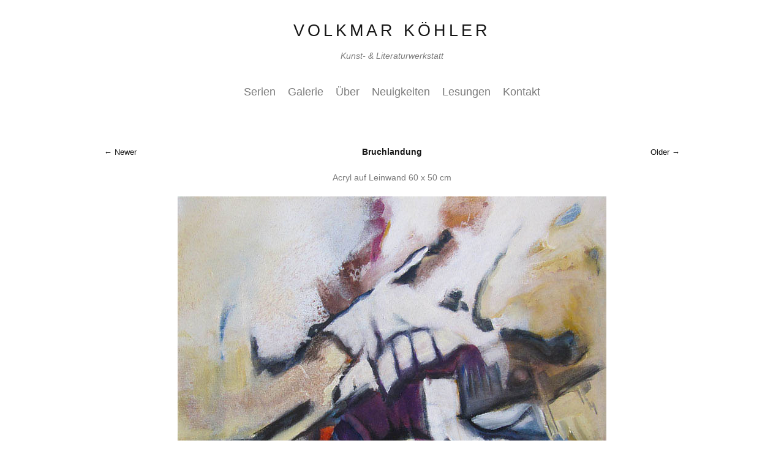

--- FILE ---
content_type: text/html; charset=UTF-8
request_url: http://www.kuliwe.de/galerie/albums/halbabstrakt/content/bruchlandung/
body_size: 2861
content:
<!DOCTYPE html>
<html class="k-source-content k-lens-content">
<head>
	<meta charset="utf-8">
	<meta http-equiv="X-UA-Compatible" content="IE=edge,chrome=1">
	<meta name="viewport" content="width=device-width, initial-scale=1, minimum-scale=1, maximum-scale=1">
	
	<meta name="description" content="Acryl auf Leinwand 60 x 50 cm" />
	<meta name="author" content="Volkmar Köhler" />
	<meta name="keywords" content="Kunst, Volkmar Köhler, Literatur, Werkstatt, Malerei, Acryl, Widdern, Heilbronn, Baden- Württemberg, Müncheberg, Brandenburg, abstract, acryl, acrylic, bewegung, bunt, canvas, chaos, chaotisch, colorful, farbenfroh, halbabstrakt, lebendiog, leinwand, organic, organisch" />

	<link rel="stylesheet" type="text/css" href="/galerie/app/site/themes/common/css/reset.css?0.22.24" />
	<link rel="stylesheet" type="text/css" href="/galerie/storage/themes/ensemble-605ea246-fa37-11f0-f078-d54c8a7cbd3c/css/skeleton.css" />
	<link rel="stylesheet" type="text/css" href="/galerie/app/site/themes/common/css/kicons.css?0.22.24" />
	<link id="koken_settings_css_link" rel="stylesheet" type="text/css" href="/galerie/settings.css.lens" />
	<link href='//fonts.googleapis.com/css?family=Gentium+Basic:400,700,400italic,700italic' rel='stylesheet' type='text/css'>
	<link href='//fonts.googleapis.com/css?family=Karla:400,700,400italic,700italic&subset=latin,latin-ext' rel='stylesheet' type='text/css'>

	<link rel="canonical" href="http://kuliwe.de/galerie/albums/halbabstrakt/content/bruchlandung/">
	<title>Bruchlandung - kuliwe - Kunst- & Literaturwerkstatt Volkmar Köhler</title>
	<link rel="alternate" type="application/atom+xml" title="kuliwe - Kunst- & Literaturwerkstatt Volkmar Köhler: Uploads from Abstraktionen" href="/galerie/feed/albums/6/recent.rss" />
	<meta property="og:site_name" content="Volkmar Köhler" />
	<meta property="og:title" content="Bruchlandung" />
	<meta property="og:description" content="Acryl auf Leinwand 60 x 50 cm" />
	<meta property="og:type" content="website" />
	<meta property="og:image" content="http://kuliwe.de/galerie/storage/cache/images/000/097/kuiliwe-Volkmar-Kohler-Bruchlandung-50x60-500,medium_large.1451816964.jpg" />
	<meta property="og:image:width" content="700" />
	<meta property="og:image:height" content="588" />
	<meta property="og:url" content="http://kuliwe.de/galerie/albums/halbabstrakt/content/bruchlandung/" />

	<!--[if IE]>
	<script src="/galerie/app/site/themes/common/js/html5shiv.js"></script>
	<![endif]-->
	<meta name="generator" content="Koken 0.22.24" />
	<meta name="theme" content="Ensemble 1.7.1" />
	<script src="//ajax.googleapis.com/ajax/libs/jquery/1.12.4/jquery.min.js"></script>
	<script>window.jQuery || document.write('<script src="/galerie/app/site/themes/common/js/jquery.min.js"><\/script>')</script>
	<script src="/galerie/koken.js?0.22.24"></script>
	<script>$K.location = $.extend($K.location, {"here":"\/albums\/halbabstrakt\/content\/bruchlandung\/","parameters":{"page":1,"url":"\/albums\/halbabstrakt\/content\/bruchlandung\/"},"page_class":"k-source-content k-lens-content"});</script>
	<link rel="alternate" type="application/atom+xml" title="Volkmar Köhler: All uploads" href="/galerie/feed/content/recent.rss" />
	<link rel="alternate" type="application/atom+xml" title="Volkmar Köhler: Essays" href="/galerie/feed/essays/recent.rss" />
	<link rel="alternate" type="application/atom+xml" title="Volkmar Köhler: Timeline" href="/galerie/feed/timeline/recent.rss" />
</head>
<body class="k-source-content k-lens-content">
	<div id="wrapper" class="container">
	<div class="row">
	<div class="sixteen columns">
	<header class="top">
	<h1><a href="/galerie/" title="Home" data-koken-internal>Volkmar Köhler</a></h1>
	<div class="site_tagline">Kunst- & Literaturwerkstatt</div>
	</header>
	<nav>
	<ul class="k-nav-list k-nav-root "><li><a data-koken-internal title="Serien" href="/galerie/">Serien</a></li><li><a data-koken-internal title="Galerie" href="/galerie/content/">Galerie</a></li><li><a data-koken-internal title="Über" href="/galerie/ueber-1/">Über</a></li><li><a data-koken-internal title="Neuigkeiten" href="/galerie/neuigkeiten-1/">Neuigkeiten</a></li><li><a data-koken-internal title="Lesungen" href="/galerie/lesungen/">Lesungen</a></li><li><a data-koken-internal title="Kontakt" href="/galerie/pages/kontakt/">Kontakt</a></li></ul>
	</nav>
	</div>
	</div>

	<div id="mob-pag" class="content-row">
	<div class="content-wrap">
	<a href="/galerie/albums/halbabstrakt/content/flugversuch/" class="pag larr" data-bind-to-key="left" title="Newer" data-koken-internal>Newer</a>
	&nbsp;&nbsp;
	<a href="/galerie/albums/halbabstrakt/content/bondverfolger-007-in-toedlicher-mission/" class="pag rarr" data-bind-to-key="right" title="Older" data-koken-internal>Older</a>
	</div>
	</div>
	<div class="content-row">
	<div class="content-wrap">
	<ul class="detail-nav">
	<li>
	<span class="l">
	<a href="/galerie/albums/halbabstrakt/content/flugversuch/" class="pag larr" title="Newer" data-koken-internal>Newer</a>
	</span>
	<span class="m">
	<h3>Bruchlandung</h3>
	<p>Acryl auf Leinwand 60 x 50 cm</p>
	</span>
	<span class="r">
	<a href="/galerie/albums/halbabstrakt/content/bondverfolger-007-in-toedlicher-mission/" class="pag rarr" title="Older" data-koken-internal>Older</a>
	</span>
	</li>
	</ul>
	</div>
	</div>
	<div class="list-image">
	
	<noscript>
	<img width="100%" alt="Bruchlandung" data-lazy-fade="400" class="k-lazy-loading" src="http://kuliwe.de/galerie/storage/cache/images/000/097/kuiliwe-Volkmar-Kohler-Bruchlandung-50x60-500,large.1451816964.jpg" />
</noscript>
<img data-alt="Bruchlandung" data-lazy-fade="400" class="k-lazy-loading" data-visibility="public" data-respond-to="width" data-presets="tiny,60,50 small,100,84 medium,480,403 medium_large,700,588 large,700,588 xlarge,700,588 huge,700,588" data-base="/galerie/storage/cache/images/000/097/kuiliwe-Volkmar-Kohler-Bruchlandung-50x60-500," data-extension="1451816964.jpg"/>

	
	<ol class="meta">
	    	</ol>
	
	
	<ol class="meta mute">
	<li>
	<a href="/galerie/tags/abstract/content/" title="View all content in #abstract" data-koken-internal>	#abstract</a>&nbsp;	<a href="/galerie/tags/acryl/content/" title="View all content in #acryl" data-koken-internal>	#acryl</a>&nbsp;	<a href="/galerie/tags/acrylic/content/" title="View all content in #acrylic" data-koken-internal>	#acrylic</a>&nbsp;	<a href="/galerie/tags/bewegung/content/" title="View all content in #bewegung" data-koken-internal>	#bewegung</a>&nbsp;	<a href="/galerie/tags/bunt/content/" title="View all content in #bunt" data-koken-internal>	#bunt</a>&nbsp;	<a href="/galerie/tags/canvas/content/" title="View all content in #canvas" data-koken-internal>	#canvas</a>&nbsp;	<a href="/galerie/tags/chaos/content/" title="View all content in #chaos" data-koken-internal>	#chaos</a>&nbsp;	<a href="/galerie/tags/chaotisch/content/" title="View all content in #chaotisch" data-koken-internal>	#chaotisch</a>&nbsp;	<a href="/galerie/tags/colorful/content/" title="View all content in #colorful" data-koken-internal>	#colorful</a>&nbsp;	<a href="/galerie/tags/farbenfroh/content/" title="View all content in #farbenfroh" data-koken-internal>	#farbenfroh</a>&nbsp;	<a href="/galerie/tags/halbabstrakt/content/" title="View all content in #halbabstrakt" data-koken-internal>	#halbabstrakt</a>&nbsp;	<a href="/galerie/tags/lebendiog/content/" title="View all content in #lebendiog" data-koken-internal>	#lebendiog</a>&nbsp;	<a href="/galerie/tags/leinwand/content/" title="View all content in #leinwand" data-koken-internal>	#leinwand</a>&nbsp;	<a href="/galerie/tags/organic/content/" title="View all content in #organic" data-koken-internal>	#organic</a>&nbsp;	<a href="/galerie/tags/organisch/content/" title="View all content in #organisch" data-koken-internal>	#organisch</a>	</li>
	</ol>
	
	    	
	</div>
	
	
	
	<div class="content-row">
	<a href="/galerie/albums/halbabstrakt/" title="View Abstraktionen" data-koken-internal><h3>More from Abstraktionen<h3></a>
	</div>
	
	<ul class="neighbors">
	
	<li>
	<a href="/galerie/albums/halbabstrakt/content/havarie/" title="View Havarie" data-koken-internal>	<noscript><img alt="Havarie" data-visibility="public" src="http://kuliwe.de/galerie/storage/cache/images/000/093/kuiliwe-Volkmar-Kohler-Havarie-80x100-800,tiny.crop.1451816956.jpg" width="60" height="60" /></noscript><img alt="Havarie" data-visibility="public" data-longest-side="60" data-src="http://kuliwe.de/galerie/storage/cache/images/000/093/kuiliwe-Volkmar-Kohler-Havarie-80x100-800,tiny.crop.1451816956.jpg" src="[data-uri]" width="60" height="60" /></a>
	</li>
	<li>
	<a href="/galerie/albums/halbabstrakt/content/gruen/" title="View Grün" data-koken-internal>	<noscript><img alt="Grün" data-visibility="public" src="http://kuliwe.de/galerie/storage/cache/images/000/095/kuiliwe-Volkmar-Kohler-Grun-70x90-800,tiny.crop.1451816960.jpg" width="60" height="60" /></noscript><img alt="Grün" data-visibility="public" data-longest-side="60" data-src="http://kuliwe.de/galerie/storage/cache/images/000/095/kuiliwe-Volkmar-Kohler-Grun-70x90-800,tiny.crop.1451816960.jpg" src="[data-uri]" width="60" height="60" /></a>
	</li>
	<li>
	<a href="/galerie/albums/halbabstrakt/content/auftritt-i/" title="View Auftritt I" data-koken-internal>	<noscript><img alt="Auftritt I" data-visibility="public" src="http://kuliwe.de/galerie/storage/cache/images/000/103/kuiliwe-Volkmar-Kohler-Auftritt-70x95-1000,tiny.crop.1451816982.jpg" width="60" height="60" /></noscript><img alt="Auftritt I" data-visibility="public" data-longest-side="60" data-src="http://kuliwe.de/galerie/storage/cache/images/000/103/kuiliwe-Volkmar-Kohler-Auftritt-70x95-1000,tiny.crop.1451816982.jpg" src="[data-uri]" width="60" height="60" /></a>
	</li>
	<li>
	<a href="/galerie/albums/halbabstrakt/content/flugversuch/" title="View Flugversuch" data-koken-internal>	<noscript><img alt="Flugversuch" data-visibility="public" src="http://kuliwe.de/galerie/storage/cache/images/000/096/kuiliwe-Volkmar-Kohler-Flugversuch-50x60-500,tiny.crop.1451816962.jpg" width="60" height="60" /></noscript><img alt="Flugversuch" data-visibility="public" data-longest-side="60" data-src="http://kuliwe.de/galerie/storage/cache/images/000/096/kuiliwe-Volkmar-Kohler-Flugversuch-50x60-500,tiny.crop.1451816962.jpg" src="[data-uri]" width="60" height="60" /></a>
	</li>	
	<li class="current">
	<noscript><img alt="Bruchlandung" data-visibility="public" src="http://kuliwe.de/galerie/storage/cache/images/000/097/kuiliwe-Volkmar-Kohler-Bruchlandung-50x60-500,tiny.crop.1451816964.jpg" width="60" height="60" /></noscript><img alt="Bruchlandung" data-visibility="public" data-longest-side="60" data-src="http://kuliwe.de/galerie/storage/cache/images/000/097/kuiliwe-Volkmar-Kohler-Bruchlandung-50x60-500,tiny.crop.1451816964.jpg" src="[data-uri]" width="60" height="60" />	</li>
	
	<li>
	<a href="/galerie/albums/halbabstrakt/content/bondverfolger-007-in-toedlicher-mission/" title="View Bondverfolger - 007 in tödlicher Mission" data-koken-internal>	<noscript><img alt="Bondverfolger - 007 in tödlicher Mission" data-visibility="public" src="http://kuliwe.de/galerie/storage/cache/images/000/098/kuiliwe-Volkmar-Kohler-Bondverfolger007-in-todlicher-Mission-110x80-1200,tiny.crop.1451816967.jpg" width="60" height="60" /></noscript><img alt="Bondverfolger - 007 in tödlicher Mission" data-visibility="public" data-longest-side="60" data-src="http://kuliwe.de/galerie/storage/cache/images/000/098/kuiliwe-Volkmar-Kohler-Bondverfolger007-in-todlicher-Mission-110x80-1200,tiny.crop.1451816967.jpg" src="[data-uri]" width="60" height="60" /></a>
	</li>
	<li>
	<a href="/galerie/albums/halbabstrakt/content/blauer-planet/" title="View blauer Planet" data-koken-internal>	<noscript><img alt="blauer Planet" data-visibility="public" src="http://kuliwe.de/galerie/storage/cache/images/000/099/kuiliwe-Volkmar-Kohler-blauer-Planet-80x80-800,tiny.crop.1451816969.jpg" width="60" height="60" /></noscript><img alt="blauer Planet" data-visibility="public" data-longest-side="60" data-src="http://kuliwe.de/galerie/storage/cache/images/000/099/kuiliwe-Volkmar-Kohler-blauer-Planet-80x80-800,tiny.crop.1451816969.jpg" src="[data-uri]" width="60" height="60" /></a>
	</li>
	<li>
	<a href="/galerie/albums/halbabstrakt/content/bergfeuer-im-schnee/" title="View Bergfeuer im Schnee" data-koken-internal>	<noscript><img alt="Bergfeuer im Schnee" data-visibility="public" src="http://kuliwe.de/galerie/storage/cache/images/000/100/kuiliwe-Volkmar-Kohler-Bergfeuer-im-Schnee-70x90-750,tiny.crop.1451816971.jpg" width="60" height="60" /></noscript><img alt="Bergfeuer im Schnee" data-visibility="public" data-longest-side="60" data-src="http://kuliwe.de/galerie/storage/cache/images/000/100/kuiliwe-Volkmar-Kohler-Bergfeuer-im-Schnee-70x90-750,tiny.crop.1451816971.jpg" src="[data-uri]" width="60" height="60" /></a>
	</li>
	<li>
	<a href="/galerie/albums/halbabstrakt/content/odysseus/" title="View Odysseus" data-koken-internal>	<noscript><img alt="Odysseus" data-visibility="public" src="http://kuliwe.de/galerie/storage/cache/images/000/090/kuiliwe-Volkmar-Kohler-Odysseus-50x60-400,tiny.crop.1451816950.jpg" width="60" height="60" /></noscript><img alt="Odysseus" data-visibility="public" data-longest-side="60" data-src="http://kuliwe.de/galerie/storage/cache/images/000/090/kuiliwe-Volkmar-Kohler-Odysseus-50x60-400,tiny.crop.1451816950.jpg" src="[data-uri]" width="60" height="60" /></a>
	</li>	
	</ul>
	
	
	<div id="kdiscuss">
	
	</div>
	
	

	<footer>
	<div class="row">
	<div class="sixteen columns">
	© Volkmar Köhler
	<br>
	
	</div>
	</div>
	</footer>
	</div> <!-- close .container -->
</body>
</html>

--- FILE ---
content_type: text/css;charset=UTF-8
request_url: http://www.kuliwe.de/galerie/settings.css.lens
body_size: 3777
content:
@import url(/galerie/storage/themes/ensemble-605ea246-fa37-11f0-f078-d54c8a7cbd3c/css/fonts/classic.css);body{font-size:14px;line-height:1.5;font-weight:400;background:#ffffff;color:#7a7a7a;margin:40px 0;text-align:center;-webkit-font-smoothing:subpixel-antialiased;-webkit-text-size-adjust:100%;-moz-osx-font-smoothing:auto}img{-ms-interpolation-mode:bicubic}img.k-lazy-loading{background-repeat:no-repeat;background-position:50%;background-size:24px 24px;background-image:url(/galerie/storage/themes/ensemble-605ea246-fa37-11f0-f078-d54c8a7cbd3c/css/white/spinner.svg)}a{-webkit-transition:color .2s linear;transition:color .2s linear}a,a:visited{color:#161616;text-decoration:none}a:focus,a:hover{color:#000000}b,strong{font-weight:700}em,i{font-style:italic}h1,h2,h3,h4,h5,h6{color:#161616;font-size:14px;margin-bottom:1.5em;font-weight:700}h1 a:link,h1 a:visited,h2 a:link,h2 a:visited,h3 a:link,h3 a:visited,h4 a:link,h4 a:visited,h5 a:link,h5 a:visited,h6 a:link,h6 a:visited{color:inherit}h2.archive{font-size:18px;color:#7a7a7a;font-weight:400}small{font-size:80%}.k-video{margin:0 auto}.center{text-align:center}.rarr:after{content:" →"}.larr:before{content:"← "}fieldset{margin:0 0 .5rem}label{color:#161616;cursor:pointer;display:block;font-size:14px;font-weight:700;margin-bottom:.5em}input[type=color],input[type=date],input[type=datetime-local],input[type=datetime],input[type=email],input[type=month],input[type=number],input[type=password],input[type=search],input[type=tel],input[type=text],input[type=time],input[type=url],input[type=week],textarea{-webkit-appearance:none;border-radius:0;background-color:#ffffff;border:1px solid #7a7a7a;color:#161616;display:block;font-size:16px;font-family:inherit!important;margin:0 0 1em;padding:.5em;height:auto;width:100%;box-sizing:border-box}input[type=color]:focus,input[type=date]:focus,input[type=datetime-local]:focus,input[type=datetime]:focus,input[type=email]:focus,input[type=month]:focus,input[type=number]:focus,input[type=password]:focus,input[type=search]:focus,input[type=tel]:focus,input[type=text]:focus,input[type=time]:focus,input[type=url]:focus,input[type=week]:focus,textarea:focus{border-color:#161616;outline:none}fieldset[disabled] input[type=color],fieldset[disabled] input[type=date],fieldset[disabled] input[type=datetime-local],fieldset[disabled] input[type=datetime],fieldset[disabled] input[type=email],fieldset[disabled] input[type=month],fieldset[disabled] input[type=number],fieldset[disabled] input[type=password],fieldset[disabled] input[type=search],fieldset[disabled] input[type=tel],fieldset[disabled] input[type=text],fieldset[disabled] input[type=time],fieldset[disabled] input[type=url],fieldset[disabled] input[type=week],fieldset[disabled] textarea,input[type=color]:disabled,input[type=color][disabled],input[type=color][readonly],input[type=date]:disabled,input[type=date][disabled],input[type=date][readonly],input[type=datetime-local]:disabled,input[type=datetime-local][disabled],input[type=datetime-local][readonly],input[type=datetime]:disabled,input[type=datetime][disabled],input[type=datetime][readonly],input[type=email]:disabled,input[type=email][disabled],input[type=email][readonly],input[type=month]:disabled,input[type=month][disabled],input[type=month][readonly],input[type=number]:disabled,input[type=number][disabled],input[type=number][readonly],input[type=password]:disabled,input[type=password][disabled],input[type=password][readonly],input[type=search]:disabled,input[type=search][disabled],input[type=search][readonly],input[type=tel]:disabled,input[type=tel][disabled],input[type=tel][readonly],input[type=text]:disabled,input[type=text][disabled],input[type=text][readonly],input[type=time]:disabled,input[type=time][disabled],input[type=time][readonly],input[type=url]:disabled,input[type=url][disabled],input[type=url][readonly],input[type=week]:disabled,input[type=week][disabled],input[type=week][readonly],textarea:disabled,textarea[disabled],textarea[readonly]{background-color:#ddd;cursor:default}input[type=checkbox],input[type=file],input[type=radio],select{margin:0 0 1rem}input[type=checkbox]+label,input[type=radio]+label{display:inline-block;margin-left:.5rem;margin-right:1rem;margin-bottom:0;vertical-align:baseline}textarea[rows]{height:auto}textarea{max-width:100%}.button,button{border-style:solid;border-width:0;cursor:pointer;font-family:inherit;font-weight:400;line-height:normal;margin:0 0 1em;position:relative;text-decoration:none;text-align:center;-webkit-appearance:none;-moz-appearance:none;border-radius:0;display:inline-block;padding:.75rem 1.75rem;font-size:14px;background-color:#161616;color:#ffffff}.button:focus,.button:hover,button:focus,button:hover{background-color:#7a7a7a;color:#ffffff}.button.large,button.large{padding:1.125rem 2.25rem 1.1875rem;font-size:1.25rem}.button.small,button.small{padding:.875rem 1.75rem .9375rem;font-size:.8125rem}.button.tiny,button.tiny{padding:.625rem 1.25rem .6875rem;font-size:.6875rem}.button.disabled,.button[disabled],button.disabled,button[disabled]{opacity:.5}button::-moz-focus-inner{border:0;padding:0}.k-contact-form{width:70%;margin:2em auto}@media only screen and (max-width:767px){.k-contact-form{width:100%}}.k-contact-form fieldset.k-contact-form-error label{color:red}.k-contact-form-success:before{content:'✔';color:#161616;margin-right:6px}.k-contact-form-required-field label:after{content:'*';color:red}.k-content-form-processing{opacity:.5}.k-content-form-processing button[type=submit]{pointer-events:none!important}.k-contact-form-error input[type=color],.k-contact-form-error input[type=date],.k-contact-form-error input[type=datetime-local],.k-contact-form-error input[type=datetime],.k-contact-form-error input[type=email],.k-contact-form-error input[type=month],.k-contact-form-error input[type=number],.k-contact-form-error input[type=password],.k-contact-form-error input[type=search],.k-contact-form-error input[type=tel],.k-contact-form-error input[type=text],.k-contact-form-error input[type=time],.k-contact-form-error input[type=url],.k-contact-form-error input[type=week],.k-contact-form-error textarea{border-color:red}.g-recaptcha{margin-bottom:1.5rem}header.top{margin-bottom:30px}header.top h1{font-size:27px;line-height:21px;text-transform:uppercase;font-weight:400;letter-spacing:5px;margin:0}.site_tagline{font-size:14px;margin-top:20px;margin-bottom:0;color:#7a7a7a;font-weight:400;font-style:italic}nav{margin-bottom:50px}nav ul{margin:0 auto}nav ul,nav ul li{display:inline-block}nav ul li{margin:0 10px;line-height:2}nav a,nav a:visited{font-size:18px;color:#7a7a7a}nav a.k-nav-current,nav a:hover{color:#161616}footer{font-size:11px;margin-bottom:50px}div.content-row{margin-bottom:20px}div.content-wrap{padding:0 10px}div.content-row div.wrap{width:50%;margin:0 auto}span.context{display:block;font-style:italic;margin-bottom:10px}div.list-image{padding:0 10px;margin-bottom:30px}div.list-image img{max-height:800px;margin:0 auto}div.list-image h3{margin-top:20px}div.paginate{text-align:center;width:70%;margin:0 auto;font-size:14px}ul#pag a.num,ul#pag a.num:link{color:#7a7a7a}ul#pag a.num.k-pagination-current,ul#pag a.num:hover{color:#161616}ul#pag{margin:40px 0}div.item{margin:0 auto;width:300px;margin-bottom:40px}div.item .info{margin-top:1em;margin-bottom:30px}div.item img{max-width:100%;width:auto;vertical-align:bottom}div.item img.k-lazy-loaded{height:auto}div.item.content{width:220px;margin-bottom:14px}div.item h4{font-size:14px;margin-bottom:.7em}div.item h4 span{font-weight:400;color:#7a7a7a}div.item p.event_meta{margin-top:15px}div.item p.event_meta,div.item p.event_meta a,div.item p.event_meta a:visited{color:#aaaaaa}div.item p.event_meta a:hover{color:#161616}div#mob-pag{display:none}ul.detail-nav{display:table;width:100%}ul.detail-nav li{display:table-row}ul.detail-nav li>span{display:table-cell;width:25%}ul.detail-nav li>span.l{text-align:left;font-size:12px}ul.detail-nav li>span.r{text-align:right;font-size:12px}ul.detail-nav li>span.m{width:50%;text-align:center}ol.meta{list-style:none;margin:10px 0;padding:0}ol.meta li{display:inline-block;margin-right:10px;font-size:12px}ol.meta li:last-child{margin-right:0}ol.meta.mute li *,ol.meta.mute li a,ol.meta.mute li a:visited{color:#aaaaaa}ol.meta.mute li a:hover{color:#161616}a.pag{font-size:13px}a.pag.disabled{display:none}#cd-more{margin-top:40px;clear:both}ul.neighbors{list-style:none;margin-bottom:40px}ul.neighbors li{display:inline-block;opacity:.4;-webkit-transition:opacity .2s linear;transition:opacity .2s linear}ul.neighbors li.current,ul.neighbors li:hover{opacity:1}#foot-more{margin-top:2em}article{margin:0 auto 40px;width:75%}article header{margin-bottom:1.5em}article header time{font-size:13px;color:#aaaaaa;display:block;margin-bottom:1em}article header h2{color:#161616;font-size:16px;margin-bottom:.5em;font-weight:700}div.essay-body{text-align:left}article p{margin-bottom:1em}article p,blockquote{font-size:16px;line-height:1.5}blockquote{padding:10px 25px;margin-bottom:1.5em;font-style:italic}blockquote p{margin-bottom:0}article ul{list-style:disc;list-style-position:inside}article ol,article ul{margin-bottom:1.5em;font-size:16px;line-height:1.5}article ol{list-style:decimal;list-style-position:inside}.k-content-embed,article h1,article h2,article h3,article h4{margin-bottom:1.5em}.k-content-embed{text-align:center}.k-content{line-height:0;margin:0 auto}.k-content img{max-width:100%;height:auto}.k-content-text{padding:1em;margin:0 0 1em}.k-content-title{margin:0 5px 0 0;font-weight:700;display:block}div#feat-essays{overflow:auto;margin:30px 0}div#feat-essays h2{margin-bottom:30px}div#feat-essays time{text-transform:uppercase;font-size:11px;letter-spacing:1px;margin-bottom:5px;display:block}div#feat-essays h3{margin-bottom:8px}div#feat-essays a{color:#161616}div#essay-list div{width:30%;float:left;margin:0 5% 30px 0}div#essay-list div:nth-child(3n+3){margin-right:0!important}div#essay-list div:nth-child(3n+1){clear:left}div#feat-essays img{margin-bottom:10px}ul.k-mosaic.edge>li{margin:8px 8px 0 0}div#social-bttns{margin:40px 0 30px;width:100%;overflow:auto}div#social-bttns div.cell{width:50%;float:left;box-sizing:border-box}div#social-bttns div.cell.left{padding-right:4px}div#social-bttns div.cell.right{padding-left:4px}.social-links{margin-bottom:40px}.social-links li,.social-links li a{display:inline-block}.social-links li a{font-size:11px;text-align:center;color:#7a7a7a;padding:0 5px}.social-links li a:hover{color:#161616}.social-links li a.share_facebook,.social-links li a.share_pinterest{padding-right:3px}#infinite_load_msg{display:none;width:100%;padding:0 0 80px;text-align:center}#infinite_load_msg span{display:inline-block}#infinite_load_msg span:before{margin-right:6px;top:4px;position:relative;content:"";display:block;height:16px;width:16px;background-repeat:no-repeat;background-position:50%;background-size:16px 16px;background-image:url(/galerie/storage/themes/ensemble-605ea246-fa37-11f0-f078-d54c8a7cbd3c/css/white/spinner.svg)}div#kdiscuss{margin:40px 0;overflow:auto}body.k-source-content div#kdiscuss{width:75%;margin-right:auto;margin-left:auto}.clearfix:after{visibility:hidden;display:block;font-size:0;content:" ";clear:both;height:0}* html .clearfix,:first-child+html .clearfix{zoom:1}@media only screen and (min-width:768px) and (max-width:959px){div.item{width:216px}div.item.content{width:172px}article,div.paginate{width:80%}div.list-image img{max-height:916px}}@media only screen and (max-width:767px){img.custom_logo{max-width:300px;height:auto;-webkit-transform:scale(0.8);transform:scale(0.8);-ms-filter:"progid:DXImageTransform.Microsoft.Matrix(M11=0.8, M12=0, M21=0, M22=0.8, SizingMethod='auto expand')";-webkit-transform-origin:50% 100%;transform-origin:50% 100%}div.item,div.item.content{width:300px}article,div.paginate{width:100%}div.list-image{padding:0}div.list-image img{max-height:416px}ul.detail-nav li span.l,ul.detail-nav li span.r{display:none}ul.detail-nav li span.m{width:100%}div#mob-pag{display:block}div#essay-list div{width:100%;float:left;margin:0 0 30px}div#essay-list div:nth-child(3n+3){margin-right:0!important}div#essay-list div:nth-child(3n+1){clear:none}}@media only screen and (min-width:480px) and (max-width:767px){img.custom_logo{max-width:480px}div.item,div.item.content{width:420px}div.item.content img,div.item img{max-height:268px}article,div.paginate{width:100%}div.list-image{padding:0}div.list-image img{max-height:268px}div#essay-list div{width:45%;float:left;margin:0 5% 30px 0}div#essay-list div:nth-child(2n+2){margin-right:0!important}div#essay-list div:nth-child(2n+1){clear:left}div#essay-list div:nth-child(3n+3){margin-right:5%!important}div#essay-list div:nth-child(3n+1){clear:none}}

.k-mosaic{position:relative;display:block;list-style:none;padding:0;margin:0}.k-mosaic:after,.k-mosaic:before{content:" ";display:table}.k-mosaic:after{clear:both}.k-mosaic>li{display:inline;height:auto;float:left;font-size:0!important;line-height:0!important;box-sizing:border-box}.k-mosaic img{max-height:none!important;vertical-align:baseline}.k-mosaic-1>li{width:100%}.k-mosaic-1>li:nth-of-type(n){clear:none}.k-mosaic-1>li:nth-of-type(1n+1){clear:both}.k-mosaic-2>li{width:50%}.k-mosaic-2>li:nth-of-type(n){clear:none}.k-mosaic-2>li:nth-of-type(2n+1){clear:both}.k-mosaic-3>li{width:33.333333333%}.k-mosaic-3>li:nth-of-type(n){clear:none}.k-mosaic-3>li:nth-of-type(3n+1){clear:both}.k-mosaic-4>li{width:25%}.k-mosaic-4>li:nth-of-type(n){clear:none}.k-mosaic-4>li:nth-of-type(4n+1){clear:both}.k-mosaic-5>li{width:20%}.k-mosaic-5>li:nth-of-type(n){clear:none}.k-mosaic-5>li:nth-of-type(5n+1){clear:both}.k-mosaic-6>li{width:16.66667%}.k-mosaic-6>li:nth-of-type(n){clear:none}.k-mosaic-6>li:nth-of-type(6n+1){clear:both}.k-mosaic-7>li{width:14.28571%}.k-mosaic-7>li:nth-of-type(n){clear:none}.k-mosaic-7>li:nth-of-type(7n+1){clear:both}.k-mosaic-8>li{width:12.5%}.k-mosaic-8>li:nth-of-type(n){clear:none}.k-mosaic-8>li:nth-of-type(8n+1){clear:both}.k-mosaic-9>li{width:11.11111%}.k-mosaic-9>li:nth-of-type(n){clear:none}.k-mosaic-9>li:nth-of-type(9n+1){clear:both}.k-mosaic-10>li{width:10%}.k-mosaic-10>li:nth-of-type(n){clear:none}.k-mosaic-10>li:nth-of-type(10n+1){clear:both}.k-mosaic.edge>li{margin:1px 1px 0 0}.k-mosaic-1.edge li:first-child,.k-mosaic-2.edge>li:nth-of-type(-n+2),.k-mosaic-3.edge>li:nth-of-type(-n+3),.k-mosaic-4.edge>li:nth-of-type(-n+4),.k-mosaic-5.edge>li:nth-of-type(-n+5),.k-mosaic-6.edge>li:nth-of-type(-n+6),.k-mosaic-7.edge>li:nth-of-type(-n+7),.k-mosaic-8.edge>li:nth-of-type(-n+8),.k-mosaic-9.edge>li:nth-of-type(-n+9),.k-mosaic-10.edge>li:nth-of-type(-n+10){margin-top:0!important}.k-mosaic-1.edge li,.k-mosaic-2.edge>li:nth-of-type(2n),.k-mosaic-3.edge>li:nth-of-type(3n),.k-mosaic-4.edge>li:nth-of-type(4n),.k-mosaic-5.edge>li:nth-of-type(5n),.k-mosaic-6.edge>li:nth-of-type(6n),.k-mosaic-7.edge>li:nth-of-type(7n),.k-mosaic-8.edge>li:nth-of-type(8n),.k-mosaic-9.edge>li:nth-of-type(9n),.k-mosaic-10.edge>li:nth-of-type(10n),.k-mosaic-uneven:last-child{margin-right:0!important}.k-mosaic-2.edge>li:nth-of-type(2n+1),.k-mosaic-3.edge>li:nth-of-type(3n+1),.k-mosaic-4.edge>li:nth-of-type(4n+1),.k-mosaic-5.edge>li:nth-of-type(5n+1),.k-mosaic-6.edge>li:nth-of-type(6n+1),.k-mosaic-7.edge>li:nth-of-type(7n+1),.k-mosaic-8.edge>li:nth-of-type(8n+1),.k-mosaic-9.edge>li:nth-of-type(9n+1),.k-mosaic-10.edge>li:nth-of-type(10n+1){margin-left:0!important}

article header a {
    visibility: hidden;
    line-height:0;
}

article header h2 a {
    visibility: visible;
}

article footer {
    visibility: hidden;
}

.event_meta {
    visibility: hidden;
    line-height:0;
}

h2{
    line-height:1em;
    letter-spacing:0.1em;
    text-transform:uppercase;
}